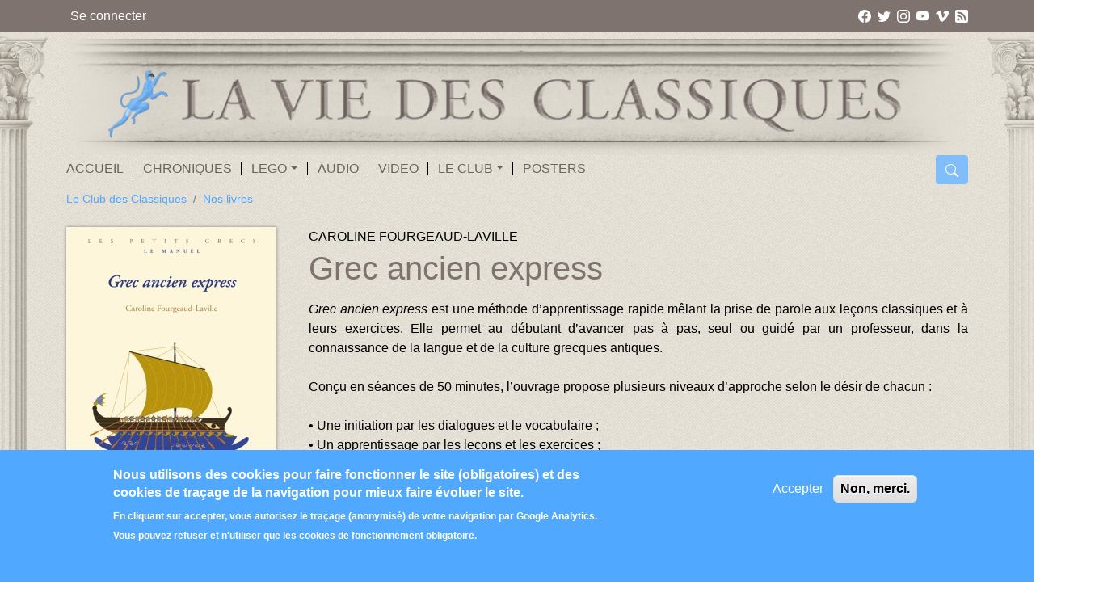

--- FILE ---
content_type: text/html; charset=UTF-8
request_url: https://www.laviedesclassiques.fr/club/livres/grec-ancien-express
body_size: 11311
content:
<!DOCTYPE html>
<html lang="fr" dir="ltr" prefix="og: https://ogp.me/ns#">
  <head>
    <meta charset="utf-8" />
<noscript><style>form.antibot * :not(.antibot-message) { display: none !important; }</style>
</noscript><script>window.dataLayer = window.dataLayer || [];function gtag(){dataLayer.push(arguments)};gtag("js", new Date());gtag("set", "developer_id.dMDhkMT", true);gtag("config", "G-XVECZRQ3XL", {"groups":"default","page_placeholder":"PLACEHOLDER_page_location"});</script>
<link rel="canonical" href="https://www.laviedesclassiques.fr/club/livres/grec-ancien-express" />
<link rel="icon" href="/themes/custom/lvdc/images/favicon/favicon.ico" />
<link rel="icon" sizes="16x16" href="/themes/custom/lvdc/images/favicon/favicon-16x16.png" />
<link rel="icon" sizes="32x32" href="/themes/custom/lvdc/images/favicon/favicon-32x32.png" />
<link rel="icon" sizes="192x192" href="/themes/custom/lvdc/images/favicon/favicon-192x192.png" />
<link rel="apple-touch-icon" sizes="180x180" href="/themes/custom/lvdc/images/favicon/apple-touch-icon.png" />
<meta name="twitter:card" content="summary" />
<meta name="twitter:title" content="Grec ancien express" />
<meta name="twitter:description" content="Grec ancien express est une méthode d’apprentissage rapide mêlant la prise de parole aux leçons classiques et à leurs exercices. Elle permet au débutant d’avancer pas à pas, seul ou guidé par un professeur, dans la connaissance de la langue et de la culture grecques antiques. Conçu en séances de 50 minutes, l’ouvrage propose plusieurs niveaux d’approche selon le désir de chacun : • Une initiation par les dialogues et le vocabulaire ; • Un apprentissage par les leçons et les exercices ; • Une consolidation des savoirs grâce à des conseils et à des synthèses ; • Des passerelles étymologiques et culturelles avec le français. Avec Zoé, Ulysse et Socrate, embarquez pour une odyssée de la langue grecque en 24 étapes !   Compléments pédagogiques gratuits   Docteur ès-lettres, Caroline Fourgeaud-Laville a fondé en 2018 l’Association Eurêka, au sein de laquelle elle enseigne et anime des ateliers de grec ancien. Par son initiative, le grec a pu faire son entrée en classes primaires, offrant avec succès une véritable initiation aux enfants de 7 à 11 ans." />
<meta name="twitter:site" content="@laviedesclassi1" />
<meta name="twitter:image" content="https://www.laviedesclassiques.fr/sites/default/files/2023-08/8441.1690383267.jpg" />
<meta name="viewport" content="width=device-width, initial-scale=1, shrink-to-fit=no" />
<link rel="manifest" href="/themes/custom/lvdc/images/favicon/site.webmanifest" crossorigin="use-credentials" />
<meta name="Generator" content="Drupal 10 (https://www.drupal.org)" />
<meta name="MobileOptimized" content="width" />
<meta name="HandheldFriendly" content="true" />
<style>div#sliding-popup, div#sliding-popup .eu-cookie-withdraw-banner, .eu-cookie-withdraw-tab {background: #50a8ff} div#sliding-popup.eu-cookie-withdraw-wrapper { background: transparent; } #sliding-popup h1, #sliding-popup h2, #sliding-popup h3, #sliding-popup p, #sliding-popup label, #sliding-popup div, .eu-cookie-compliance-more-button, .eu-cookie-compliance-secondary-button, .eu-cookie-withdraw-tab { color: #ffffff;} .eu-cookie-withdraw-tab { border-color: #ffffff;}</style>
<meta http-equiv="x-ua-compatible" content="ie=edge" />
<script src="/sites/default/files/eu_cookie_compliance/eu_cookie_compliance.script.js?t8d8sy" defer></script>

    <title>Grec ancien express | La Vie des Classiques</title>
    <link rel="stylesheet" media="all" href="/sites/default/files/css/css_iTV7pxBIgFJHodtRIGzZoJoCl1PyQpgSfpPsY6084g8.css?delta=0&amp;language=fr&amp;theme=lvdc&amp;include=eJyNi0kOwyAMAD9EypOQAYeieolsUym_r3Jte8h1lqoaHgZHqWA2Ne9qnOo3ZXSHgV5ojmf8etGOqalhbsqHCkr447vatmoIvdnieiNmlFWa0mLxuznDlITXpq-J5RpogjTM_2DpuMOiSPTuLQ_SCrR5nDRlJD89kHMFxw_3qHQS" />
<link rel="stylesheet" media="all" href="/sites/default/files/css/css_6wKlk1AfkpFEPaIOBdtFkyMB5KOITC2EkIDS_0W47OQ.css?delta=1&amp;language=fr&amp;theme=lvdc&amp;include=eJyNi0kOwyAMAD9EypOQAYeieolsUym_r3Jte8h1lqoaHgZHqWA2Ne9qnOo3ZXSHgV5ojmf8etGOqalhbsqHCkr447vatmoIvdnieiNmlFWa0mLxuznDlITXpq-J5RpogjTM_2DpuMOiSPTuLQ_SCrR5nDRlJD89kHMFxw_3qHQS" />

    
  </head>
  <body class="layout-no-sidebars page-node-23497 path-node node--type-book">
    <a href="#main-content" class="visually-hidden focusable skip-link">
      Aller au contenu principal
    </a>
    
      <div class="dialog-off-canvas-main-canvas" data-off-canvas-main-canvas>
    <div id="page-wrapper">
  <div id="page" class="d-flex flex-column h-100">
    <div class="container colonnades">
      <div class="left-column-bg column-bg"></div>
      <div class="right-column-bg column-bg"></div>
    </div>
    <header id="header" class="header" role="banner" aria-label="Entête du site">
              <div class="left-side"></div>
        <div class="right-side">
                      <nav class="navbar navbar-dark bg-dark" id="navbar-top">
              <div class="container">
                <button class="navbar-toggler collapsed d-block d-sm-none" type="button" data-bs-toggle="collapse"
                        data-bs-target=".multi-collapse" aria-controls="CollapsingNavbarUser"
                        aria-expanded="false" aria-label="Déployer le menu utilisateur">
                  <svg xmlns="http://www.w3.org/2000/svg" width="16" height="16" fill="currentColor"
                       class="bi bi-person-circle" viewBox="0 0 16 16">
                    <path d="M11 6a3 3 0 1 1-6 0 3 3 0 0 1 6 0z"/>
                    <path fill-rule="evenodd"
                          d="M0 8a8 8 0 1 1 16 0A8 8 0 0 1 0 8zm8-7a7 7 0 0 0-5.468 11.37C3.242 11.226 4.805 10 8 10s4.757 1.225 5.468 2.37A7 7 0 0 0 8 1z"/>
                  </svg>
                </button>
                <div class="collapse collapse-horizontal width multi-collapse" id="CollapsingNavbarUser">
                    <section class="row region region-secondary-menu">
    <nav role="navigation" aria-labelledby="block-menuducomptedelutilisateur-menu" id="block-menuducomptedelutilisateur" class="block block-menu navigation menu--account">
            
  <h2 class="visually-hidden" id="block-menuducomptedelutilisateur-menu">Menu du compte de l&#039;utilisateur</h2>
  

        
              <ul class="clearfix nav flex-row" data-component-id="bootstrap_barrio:menu_columns">
                    <li class="nav-item">
                <a href="/user/login" class="nav-link nav-link--user-login" data-drupal-link-system-path="user/login">Se connecter</a>
              </li>
        </ul>
  



  </nav>

  </section>

                </div>
                  <section class="row region region-top-header">
    <div id="block-minipanier" class="block block-lvdc-basket block-mini-basket-block">
  
    
      <div class="content">
      
    </div>
  </div>

  </section>

                                <div class="social-links multi-collapse collapse collapse-horizontal show">
                  <div>
                    <a aria-label="Aller à notre page Facebook" href="https://www.facebook.com/laviedesclassiques/">
                      <svg xmlns="http://www.w3.org/2000/svg" width="16" height="16" fill="currentColor" class="bi bi-facebook" viewBox="0 0 16 16">
                        <path d="M16 8.049c0-4.446-3.582-8.05-8-8.05C3.58 0-.002 3.603-.002 8.05c0 4.017 2.926 7.347 6.75 7.951v-5.625h-2.03V8.05H6.75V6.275c0-2.017 1.195-3.131 3.022-3.131.876 0 1.791.157 1.791.157v1.98h-1.009c-.993 0-1.303.621-1.303 1.258v1.51h2.218l-.354 2.326H9.25V16c3.824-.604 6.75-3.934 6.75-7.951z"/>
                      </svg>
                    </a>
                    <a aria-label="Aller à notre page Twitter" href="https://twitter.com/laviedesclassi1">
                      <svg xmlns="http://www.w3.org/2000/svg" width="16" height="16" fill="currentColor" class="bi bi-twitter" viewBox="0 0 16 16">
                        <path d="M5.026 15c6.038 0 9.341-5.003 9.341-9.334 0-.14 0-.282-.006-.422A6.685 6.685 0 0 0 16 3.542a6.658 6.658 0 0 1-1.889.518 3.301 3.301 0 0 0 1.447-1.817 6.533 6.533 0 0 1-2.087.793A3.286 3.286 0 0 0 7.875 6.03a9.325 9.325 0 0 1-6.767-3.429 3.289 3.289 0 0 0 1.018 4.382A3.323 3.323 0 0 1 .64 6.575v.045a3.288 3.288 0 0 0 2.632 3.218 3.203 3.203 0 0 1-.865.115 3.23 3.23 0 0 1-.614-.057 3.283 3.283 0 0 0 3.067 2.277A6.588 6.588 0 0 1 .78 13.58a6.32 6.32 0 0 1-.78-.045A9.344 9.344 0 0 0 5.026 15z"/>
                      </svg>
                    </a>
                    <a aria-label="Aller à notre page Instagram" href="https://www.instagram.com/laviedesclassiques/">
                      <svg xmlns="http://www.w3.org/2000/svg" width="16" height="16" fill="currentColor" class="bi bi-instagram" viewBox="0 0 16 16">
                        <path d="M8 0C5.829 0 5.556.01 4.703.048 3.85.088 3.269.222 2.76.42a3.917 3.917 0 0 0-1.417.923A3.927 3.927 0 0 0 .42 2.76C.222 3.268.087 3.85.048 4.7.01 5.555 0 5.827 0 8.001c0 2.172.01 2.444.048 3.297.04.852.174 1.433.372 1.942.205.526.478.972.923 1.417.444.445.89.719 1.416.923.51.198 1.09.333 1.942.372C5.555 15.99 5.827 16 8 16s2.444-.01 3.298-.048c.851-.04 1.434-.174 1.943-.372a3.916 3.916 0 0 0 1.416-.923c.445-.445.718-.891.923-1.417.197-.509.332-1.09.372-1.942C15.99 10.445 16 10.173 16 8s-.01-2.445-.048-3.299c-.04-.851-.175-1.433-.372-1.941a3.926 3.926 0 0 0-.923-1.417A3.911 3.911 0 0 0 13.24.42c-.51-.198-1.092-.333-1.943-.372C10.443.01 10.172 0 7.998 0h.003zm-.717 1.442h.718c2.136 0 2.389.007 3.232.046.78.035 1.204.166 1.486.275.373.145.64.319.92.599.28.28.453.546.598.92.11.281.24.705.275 1.485.039.843.047 1.096.047 3.231s-.008 2.389-.047 3.232c-.035.78-.166 1.203-.275 1.485a2.47 2.47 0 0 1-.599.919c-.28.28-.546.453-.92.598-.28.11-.704.24-1.485.276-.843.038-1.096.047-3.232.047s-2.39-.009-3.233-.047c-.78-.036-1.203-.166-1.485-.276a2.478 2.478 0 0 1-.92-.598 2.48 2.48 0 0 1-.6-.92c-.109-.281-.24-.705-.275-1.485-.038-.843-.046-1.096-.046-3.233 0-2.136.008-2.388.046-3.231.036-.78.166-1.204.276-1.486.145-.373.319-.64.599-.92.28-.28.546-.453.92-.598.282-.11.705-.24 1.485-.276.738-.034 1.024-.044 2.515-.045v.002zm4.988 1.328a.96.96 0 1 0 0 1.92.96.96 0 0 0 0-1.92zm-4.27 1.122a4.109 4.109 0 1 0 0 8.217 4.109 4.109 0 0 0 0-8.217zm0 1.441a2.667 2.667 0 1 1 0 5.334 2.667 2.667 0 0 1 0-5.334z"/>
                      </svg>
                    </a>
                    <a aria-label="Découvrir notre chaîne youtube" href="https://www.youtube.com/channel/UCKpbN9nnS-3sFvhq9h_cfLw/videos">
                      <svg xmlns="http://www.w3.org/2000/svg" width="16" height="16" fill="currentColor" class="bi bi-youtube" viewBox="0 0 16 16">
                        <path d="M8.051 1.999h.089c.822.003 4.987.033 6.11.335a2.01 2.01 0 0 1 1.415 1.42c.101.38.172.883.22 1.402l.01.104.022.26.008.104c.065.914.073 1.77.074 1.957v.075c-.001.194-.01 1.108-.082 2.06l-.008.105-.009.104c-.05.572-.124 1.14-.235 1.558a2.007 2.007 0 0 1-1.415 1.42c-1.16.312-5.569.334-6.18.335h-.142c-.309 0-1.587-.006-2.927-.052l-.17-.006-.087-.004-.171-.007-.171-.007c-1.11-.049-2.167-.128-2.654-.26a2.007 2.007 0 0 1-1.415-1.419c-.111-.417-.185-.986-.235-1.558L.09 9.82l-.008-.104A31.4 31.4 0 0 1 0 7.68v-.123c.002-.215.01-.958.064-1.778l.007-.103.003-.052.008-.104.022-.26.01-.104c.048-.519.119-1.023.22-1.402a2.007 2.007 0 0 1 1.415-1.42c.487-.13 1.544-.21 2.654-.26l.17-.007.172-.006.086-.003.171-.007A99.788 99.788 0 0 1 7.858 2h.193zM6.4 5.209v4.818l4.157-2.408L6.4 5.209z"/>
                      </svg>
                    </a>
                    <a aria-label="Découvrir notre chaîne vimeo" href="https://vimeo.com/laviedesclassiques/videos">
                      <svg xmlns="http://www.w3.org/2000/svg" width="16" height="16" fill="currentColor" class="bi bi-vimeo" viewBox="0 0 16 16">
                        <path d="M15.992 4.204c-.071 1.556-1.158 3.687-3.262 6.393-2.175 2.829-4.016 4.243-5.522 4.243-.933 0-1.722-.861-2.367-2.583L3.55 7.523C3.07 5.8 2.556 4.94 2.007 4.94c-.118 0-.537.253-1.254.754L0 4.724a209.56 209.56 0 0 0 2.334-2.081c1.054-.91 1.845-1.388 2.373-1.437 1.243-.123 2.01.728 2.298 2.553.31 1.968.526 3.19.646 3.666.36 1.631.756 2.446 1.186 2.445.334 0 .836-.53 1.508-1.587.671-1.058 1.03-1.863 1.077-2.415.096-.913-.263-1.37-1.077-1.37a3.022 3.022 0 0 0-1.185.261c.789-2.573 2.291-3.825 4.508-3.756 1.644.05 2.419 1.117 2.324 3.2z"/>
                      </svg>
                    </a>
                    <a aria-label="Découvrir nos derniers contenus en flux rss" href="/rss.xml">
                      <svg xmlns="http://www.w3.org/2000/svg" width="16" height="16" fill="currentColor" class="bi bi-rss-fill" viewBox="0 0 16 16">
                        <path d="M2 0a2 2 0 0 0-2 2v12a2 2 0 0 0 2 2h12a2 2 0 0 0 2-2V2a2 2 0 0 0-2-2H2zm1.5 2.5c5.523 0 10 4.477 10 10a1 1 0 1 1-2 0 8 8 0 0 0-8-8 1 1 0 0 1 0-2zm0 4a6 6 0 0 1 6 6 1 1 0 1 1-2 0 4 4 0 0 0-4-4 1 1 0 0 1 0-2zm.5 7a1.5 1.5 0 1 1 0-3 1.5 1.5 0 0 1 0 3z"/>
                      </svg>
                    </a>
                  </div>
                </div>
              </div>
            </nav>
                    <nav id="navbar-main" class="navbar navbar-light bg-transparent navbar-expand-lg">
            <div class="container can-wrap">
              <div class="mx-lg-auto">
                <a href="/" class="d-block d-lg-none logo-text">La Vie des Classiques</a>
                <a href="/" class="link-logo d-none d-lg-block"></a>
              </div>
              
              <button class="navbar-toggler collapsed" type="button" data-bs-toggle="collapse"
                      data-bs-target="#CollapsingNavbar" aria-controls="CollapsingNavbar" aria-expanded="false"
                      aria-label="Toggle navigation"><span class="navbar-toggler-icon"></span></button>
              <div class="collapse-container">
                <div class="collapse navbar-collapse" id="CollapsingNavbar">
                  <div>
                      <nav role="navigation" aria-labelledby="block-navigationprincipale-menu" id="block-navigationprincipale" class="block block-menu navigation menu--main">
            
  <h2 class="visually-hidden" id="block-navigationprincipale-menu">Navigation principale</h2>
  

        
              <ul class="clearfix nav navbar-nav" data-component-id="bootstrap_barrio:menu_main">
                    <li class="nav-item">
                          <a href="/" class="nav-link nav-link--" data-drupal-link-system-path="&lt;front&gt;">Accueil</a>
              </li>
                <li class="nav-item">
                          <a href="/chroniques" class="nav-link nav-link--chroniques" data-drupal-link-system-path="node/15879">Chroniques</a>
              </li>
                <li class="nav-item menu-item--expanded dropdown">
                          <span class="nav-link dropdown-toggle nav-link-" data-bs-toggle="dropdown" aria-expanded="false" aria-haspopup="true">Lego</span>
                        <ul class="dropdown-menu">
                    <li class="dropdown-item">
                          <a href="/lego" class="nav-link--lego" data-drupal-link-system-path="taxonomy/term/791">Tout lire</a>
              </li>
                <li class="dropdown-item">
                          <a href="/lego/le-calendrier-des-classiques-2025" class="nav-link--lego-le-calendrier-des-classiques-2025" data-drupal-link-system-path="node/23934">Le Calendrier des Classiques 2025</a>
              </li>
                <li class="dropdown-item">
                          <a href="/lego/livres-numeriques" class="nav-link--lego-livres-numeriques" data-drupal-link-system-path="taxonomy/term/618">Livres numériques</a>
              </li>
                <li class="dropdown-item">
                          <a href="/lego/articles" class="nav-link--lego-articles" data-drupal-link-system-path="taxonomy/term/718">Articles</a>
              </li>
                <li class="dropdown-item">
                          <a href="/lego/extraits" class="nav-link--lego-extraits" data-drupal-link-system-path="taxonomy/term/685">Extraits</a>
              </li>
        </ul>
  
              </li>
                <li class="nav-item">
                          <a href="/audio" class="nav-link nav-link--audio" data-drupal-link-system-path="node/2221">Audio</a>
              </li>
                <li class="nav-item">
                          <a href="/video" class="nav-link nav-link--video" data-drupal-link-system-path="node/23008">Video</a>
              </li>
                <li class="nav-item menu-item--expanded dropdown">
                          <span class="nav-link dropdown-toggle nav-link-" data-bs-toggle="dropdown" aria-expanded="false" aria-haspopup="true">Le Club</span>
                        <ul class="dropdown-menu">
                    <li class="dropdown-item">
                          <a href="/club" class="nav-link--club" data-drupal-link-system-path="taxonomy/term/776">Les portes du Club</a>
              </li>
                <li class="dropdown-item">
                          <a href="/inscription-newsletter" class="nav-link--inscription-newsletter" data-drupal-link-system-path="node/23124">S&#039;inscrire à la newsletter</a>
              </li>
                <li class="dropdown-item">
                          <a href="/club/livres" class="nav-link--club-livres" data-drupal-link-system-path="node/2630">Nos livres</a>
              </li>
                <li class="dropdown-item">
                          <a href="/club/actualites" class="nav-link--club-actualites" data-drupal-link-system-path="taxonomy/term/792">Actualités</a>
              </li>
                <li class="dropdown-item">
                          <a href="/club/ressources" class="nav-link--club-ressources" data-drupal-link-system-path="taxonomy/term/779">Ressources pédagogiques</a>
              </li>
                <li class="dropdown-item">
                          <a href="https://www.laviedesclassiques.fr/club/exclusivites-numeriques" class="nav-link-https--wwwlaviedesclassiquesfr-club-exclusivites-numeriques">Exclusivités numériques</a>
              </li>
                <li class="dropdown-item">
                          <a href="https://www.laviedesclassiques.fr/club/scribamus-atelier-decriture-en-latin" class="nav-link-https--wwwlaviedesclassiquesfr-club-scribamus-atelier-decriture-en-latin">Scribamus – Atelier d&#039;écriture en latin</a>
              </li>
                <li class="dropdown-item">
                          <a href="https://www.laviedesclassiques.fr/club/grapsomen-atelier-decriture-en-grec-ancien" class="nav-link-https--wwwlaviedesclassiquesfr-club-grapsomen-atelier-decriture-en-grec-ancien">Γράψωμεν – Atelier d&#039;écriture en grec ancien</a>
              </li>
        </ul>
  
              </li>
                <li class="nav-item">
                          <a href="/posters" class="nav-link nav-link--posters" data-drupal-link-system-path="node/2631">Posters</a>
              </li>
        </ul>
  



  </nav>
<div class="views-exposed-form block block-views block-views-exposed-filter-blocksearch-block-1" data-drupal-selector="views-exposed-form-search-block-1" id="block-searchblock">
  <button class="d-none d-lg-block d-xxl-none btn btn-secondary dropdown-toggle" type="button" data-bs-toggle="dropdown" aria-expanded="false">
    <svg xmlns="http://www.w3.org/2000/svg" width="16" height="16" fill="currentColor" class="bi bi-search" viewBox="0 0 16 16">
      <path d="M11.742 10.344a6.5 6.5 0 1 0-1.397 1.398h-.001c.03.04.062.078.098.115l3.85 3.85a1 1 0 0 0 1.415-1.414l-3.85-3.85a1.007 1.007 0 0 0-.115-.1zM12 6.5a5.5 5.5 0 1 1-11 0 5.5 5.5 0 0 1 11 0z"/>
    </svg>
  </button>
      <div class="dropdown-menu dropdown-menu-end">
      
<form action="/recherche" method="get" id="views-exposed-form-search-block-1" accept-charset="UTF-8">
  <div class="form-row">
  



  <fieldset class="js-form-item js-form-type-textfield form-type-textfield js-form-item-search-api-fulltext form-item-search-api-fulltext form-no-label mb-3">
                    <input placeholder="Rechercher un mot-clé" data-drupal-selector="edit-search-api-fulltext" type="text" id="edit-search-api-fulltext" name="search_api_fulltext" value="" size="30" maxlength="128" class="form-control" />

                      </fieldset>
<div data-drupal-selector="edit-actions" class="form-actions js-form-wrapper form-wrapper mb-3" id="edit-actions"><button data-drupal-selector="edit-submit-search" type="submit" id="edit-submit-search" value="Valider" class="button js-form-submit form-submit btn btn-primary">Valider</button>
</div>

</div>

</form>

    </div>
  </div>



                                      </div>
                </div>
              </div>
            </div>
          </nav>
        </div>
          </header>
          <div class="highlighted">
        <aside class="container section clearfix" role="complementary">
            <div data-drupal-messages-fallback class="hidden"></div>


        </aside>
      </div>
            <div id="main-wrapper" class="layout-main-wrapper clearfix">
              <div id="main" class="container">
            <div id="block-lvdc-breadcrumbs" class="block block-system block-system-breadcrumb-block">
  
    
      <div class="content">
      
  <nav role="navigation" aria-label="breadcrumb" style="">
  <ol class="breadcrumb">
            <li class="breadcrumb-item">
        <a href="/club">Le Club des Classiques</a>
      </li>
                <li class="breadcrumb-item">
        <a href="/club/livres">Nos livres</a>
      </li>
        </ol>
</nav>


    </div>
  </div>


          <div class="row row-offcanvas row-offcanvas-left clearfix">
            <main class="main-content col" id="content" role="main">
              <section class="section">
                <a id="main-content" tabindex="-1"></a>
                  <div id="block-lvdc-content" class="block block-system block-system-main-block">
  
    
      <div class="content">
      

<article data-history-node-id="23497" class="node node--type-book node--view-mode-full clearfix">
  <header class="mb-2">
    
        
    
  </header>
    <div class="row product-shop layout__container">
                  <div  class="col-12 col-md-auto col-image me-md-3  layout__region layout__region--">
          <div class="block block-layout-builder block-field-blocknodebookfield-rf-media">
  
    
      <div class="content">
      
  <div class="field field--name-field-rf-media field--type-entity-reference field--label-visually_hidden">
    <div class="field__label visually-hidden">Image : </div>
              <div class="field__item"><div>
  
  
  <span class="field field--name-field-media-image field--type-image field--label-visually_hidden">
    <span class="field__label visually-hidden">Image : </span>
              <span class="field__item">    <picture>
                  <source srcset="/sites/default/files/styles/260w/public/2023-08/8441.1690383267.webp?itok=D5k2219p 1x" media="all and (min-width: 62em)" type="image/webp" width="260" height="367"/>
              <source srcset="/sites/default/files/styles/140w/public/2023-08/8441.1690383267.webp?itok=C-y-F1EM 1x" media="all and (min-width: 48em)" type="image/webp" width="140" height="198"/>
              <source srcset="/sites/default/files/styles/260w/public/2023-08/8441.1690383267.webp?itok=D5k2219p 1x" media="all and (min-width: 440px)" type="image/webp" width="260" height="367"/>
              <source srcset="/sites/default/files/styles/260w/public/2023-08/8441.1690383267.webp?itok=D5k2219p 1x" media="all and (min-width: 300px)" type="image/webp" width="260" height="367"/>
              <source srcset="/sites/default/files/styles/260w/public/2023-08/8441.1690383267.jpg?itok=D5k2219p 1x" media="all and (min-width: 62em)" type="image/jpeg" width="260" height="367"/>
              <source srcset="/sites/default/files/styles/140w/public/2023-08/8441.1690383267.jpg?itok=C-y-F1EM 1x" media="all and (min-width: 48em)" type="image/jpeg" width="140" height="198"/>
              <source srcset="/sites/default/files/styles/260w/public/2023-08/8441.1690383267.jpg?itok=D5k2219p 1x" media="all and (min-width: 440px)" type="image/jpeg" width="260" height="367"/>
              <source srcset="/sites/default/files/styles/260w/public/2023-08/8441.1690383267.jpg?itok=D5k2219p 1x" media="all and (min-width: 300px)" type="image/jpeg" width="260" height="367"/>
                  <img loading="eager" width="213" height="300" src="/sites/default/files/styles/300h/public/2023-08/8441.1690383267.jpg?itok=9qes0keK" alt="Couverture de Grec ancien express" />

  </picture>

</span>
          </span>

</div>
</div>
          </div>

    </div>
  </div>
<div class="block block-layout-builder block-extra-field-blocknodebookbasket-link">
  
    
      <div class="content">
      <a href="/panier/ajouter/23497" class="basket-link use-ajax">
  <div class="field field--name-field-number-f field--type-float field--label-visually_hidden">
    <div class="field__label visually-hidden">Prix : </div>
              <div content="15.9" class="field__item"><div class="price">15.90€</div><div>Ajouter au panier</div></div>
          </div>
</a>
    </div>
  </div>
<div class="block block-layout-builder block-field-blocknodebookfield-date">
  
    
      <div class="content">
      
  <div class="field field--name-field-date field--type-datetime field--label-inline">
    <div class="field__label">Date de publication : </div>
              <div class="field__item"><time datetime="2023-08-18T12:00:00Z" class="datetime">18 août 2023</time>
</div>
          </div>

    </div>
  </div>
<div class="block block-layout-builder block-field-blocknodebookfield-text-ean">
  
    
      <div class="content">
      
  <div class="field field--name-field-text-ean field--type-string field--label-inline">
    <div class="field__label">EAN : </div>
              <div class="field__item">9782377750603</div>
          </div>

    </div>
  </div>
<div class="block block-layout-builder block-field-blocknodebookfield-number-f">
  
    
      <div class="content">
      
  <div class="field field--name-field-number-f field--type-float field--label-inline">
    <div class="field__label">Prix : </div>
              <div content="15.9" class="field__item">15.90€</div>
          </div>

    </div>
  </div>
<div class="block block-layout-builder block-field-blocknodebookfield-number-i-2">
  
    
      <div class="content">
      
  <div class="field field--name-field-number-i-2 field--type-integer field--label-inline">
    <div class="field__label">Nombre de pages : </div>
              <div class="field__item">312</div>
          </div>

    </div>
  </div>
<div class="block block-layout-builder block-field-blocknodebookfield-text-p">
  
    
      <div class="content">
      
  <div class="field field--name-field-text-p field--type-string field--label-inline">
    <div class="field__label">Dimensions : </div>
              <div class="field__item">17 x 24 cm</div>
          </div>

    </div>
  </div>

        </div>
              <div  class="col-12 col-md  layout__region layout__region--">
          <div class="block block-layout-builder block-field-blocknodebookfield-rfs-taxonomy">
  
    
      <div class="content">
      
  <div class="field field--name-field-rfs-taxonomy field--type-entity-reference field--label-visually_hidden">
    <div class="field__label visually-hidden">Auteurs : </div>
          <div class='field__items'>
              <div class="field__item">Caroline Fourgeaud-Laville</div>
              </div>
      </div>

    </div>
  </div>
<div class="block block-layout-builder block-field-blocknodebooktitle">
  
    
      <div class="content">
      <span class="field field--name-title field--type-string field--label-visually_hidden"><h1>Grec ancien express</h1>
</span>

    </div>
  </div>
<div class="block block-layout-builder block-field-blocknodebookfield-text-fls">
  
    
      <div class="content">
      
  <div class="field field--name-field-text-fls field--type-text-with-summary field--label-visually_hidden">
    <div class="field__label visually-hidden">Texte : </div>
              <div class="field__item"><p><em>Grec ancien express</em>&nbsp;est une méthode d’apprentissage rapide mêlant la prise de parole aux leçons classiques et à leurs exercices. Elle permet au débutant d’avancer pas à pas, seul ou guidé par un professeur, dans la connaissance de la langue et de la culture grecques antiques.<br>
<br>
Conçu en séances de 50 minutes, l’ouvrage propose plusieurs niveaux d’approche selon le désir de chacun :<br>
<br>
• Une initiation par les dialogues et le vocabulaire ;<br>
• Un apprentissage par les leçons et les exercices ;<br>
• Une consolidation des savoirs grâce à des conseils et à des synthèses ;<br>
• Des passerelles étymologiques et culturelles avec le français.<br>
<br>
Avec Zoé, Ulysse et Socrate, embarquez pour une odyssée de la langue grecque en 24 étapes !</p>

<p>&nbsp;</p>

<p class="text-align-center"><a class="btn btn-primary document-link-pl" href="https://www.laviedesclassiques.fr/club/ressources/grec-ancien-express"><strong>Compléments pédagogiques gratuits</strong></a></p>

<p>&nbsp;</p>

<p>Docteur ès-lettres, <strong>Caroline Fourgeaud-Laville</strong> a fondé&nbsp;en 2018 l’Association Eurêka, au sein de laquelle elle&nbsp;enseigne et anime des ateliers de grec ancien. Par son&nbsp;initiative, le grec a pu faire son entrée en classes primaires, offrant avec succès une véritable initiation aux enfants&nbsp;de 7 à 11 ans.</p></div>
          </div>

    </div>
  </div>
<div class="block block-layout-builder block-field-blocknodebookfield-rfs-taxonomy">
  
    
      <div class="content">
      
  <div class="field field--name-field-rfs-taxonomy field--type-entity-reference field--label-visually_hidden">
    <div class="field__label visually-hidden">Auteurs : </div>
          <div class='field__items'>
              <div class="field__item"><div id="taxonomy-term-3019" class="taxonomy-term vocabulary-author teaser">
  
</div>
</div>
              </div>
      </div>

    </div>
  </div>
<div class="block block-layout-builder block-extra-field-blocknodebookprint-link">
  
    
      <div class="content">
      <a href="https://www.printfriendly.com/print?url=https://www.laviedesclassiques.fr/club/livres/grec-ancien-express">Imprimer en pdf (site externe)</a>
    </div>
  </div>

        </div>
              <div  class="col-12 d-block d-md-none col-infos-mobile  layout__region layout__region--">
          <div class="block block-layout-builder block-extra-field-blocknodebookbasket-link">
  
    
      <div class="content">
      <a href="/panier/ajouter/23497" class="basket-link use-ajax">
  <div class="field field--name-field-number-f field--type-float field--label-visually_hidden">
    <div class="field__label visually-hidden">Prix : </div>
              <div content="15.9" class="field__item"><div class="price">15.90€</div><div>Ajouter au panier</div></div>
          </div>
</a>
    </div>
  </div>
<div class="block block-layout-builder block-field-blocknodebookfield-date">
  
    
      <div class="content">
      
  <div class="field field--name-field-date field--type-datetime field--label-inline">
    <div class="field__label">Date de publication : </div>
              <div class="field__item"><time datetime="2023-08-18T12:00:00Z" class="datetime">18 août 2023</time>
</div>
          </div>

    </div>
  </div>
<div class="block block-layout-builder block-field-blocknodebookfield-text-ean">
  
    
      <div class="content">
      
  <div class="field field--name-field-text-ean field--type-string field--label-above">
    <div class="field__label">EAN : </div>
              <div class="field__item">9782377750603</div>
          </div>

    </div>
  </div>
<div class="block block-layout-builder block-field-blocknodebookfield-number-f">
  
    
      <div class="content">
      
  <div class="field field--name-field-number-f field--type-float field--label-inline">
    <div class="field__label">Prix : </div>
              <div content="15.9" class="field__item">15.90€</div>
          </div>

    </div>
  </div>
<div class="block block-layout-builder block-field-blocknodebookfield-number-i-2">
  
    
      <div class="content">
      
  <div class="field field--name-field-number-i-2 field--type-integer field--label-inline">
    <div class="field__label">Nombre de pages : </div>
              <div class="field__item">312</div>
          </div>

    </div>
  </div>
<div class="block block-layout-builder block-field-blocknodebookfield-text-p">
  
    
      <div class="content">
      
  <div class="field field--name-field-text-p field--type-string field--label-inline">
    <div class="field__label">Dimensions : </div>
              <div class="field__item">17 x 24 cm</div>
          </div>

    </div>
  </div>

        </div>
            </div>
  <div class="section-linked-articles layout__container">
                  <div  class="mt-3 layout__region layout__region--">
          
        </div>
            </div>
  <div class="nav-tabs section-comments layout__container">
          <div class="tabs-header">
                  <h2>La parole aux lecteurs</h2>
                <ul class="nav nav-tabs" id="detailsTab" role="tablist">
          <li  class="nav-item">
            <a class="nav-link active" id="#region-tab-0" data-bs-toggle="tab" data-bs-target="#region-0" type="button" role="tab" aria-controls="region-0" aria-selected="true">
              Critiques
              <span class="badge bg-secondary counter counter-"></span>
            </a>
          </li>
                      <li  class="nav-item">
              <a class="nav-link" id="#region-tab-1" data-bs-toggle="tab" data-bs-target="#region-1" type="button" role="tab" aria-controls="region-0" aria-selected="true">
                Extraits
                <span class="badge bg-secondary counter counter-1"></span>
              </a>
            </li>
                  </ul>
      </div>
              <div class="mt-3"><p><a href="/user/register">Inscrivez-vous</a> pour participer au club des lecteurs et publier vos propres critiques et extraits du livre.</p></div>
            <div class="tab-content" id="detailsTabContent">
        <div class="tab-pane active" id="region-0" role="tabpanel" aria-labelledby="region-0-tab">
          <div class="block block-layout-builder block-field-blocknodebookfield-comment-review">
  
    
      <div class="content">
      <section class="field field--name-field-comment-review field--type-comment field--label-visually_hidden comment-wrapper">
  
  
  <div class="posted-comments">
          <p>Aucune critique n'a été publié pour ce livre pour l'instant.</p>
      <p>Et si vous écriviez la première ?</p>
      </div>
</section>

    </div>
  </div>

        </div>
                  <div class="tab-pane" id="region-1" role="tabpanel" aria-labelledby="region-1-tab">
            <div class="block block-layout-builder block-field-blocknodebookfield-comment-excerpt">
  
    
      <div class="content">
      <section class="field field--name-field-comment-excerpt field--type-comment field--label-visually_hidden comment-wrapper">
  
  
  <div class="posted-comments">
          <p>Aucun extrait n'a été publié pour ce livre pour l'instant.</p>
      <p>Et si vous écriviez le premier ?</p>
      </div>
</section>

    </div>
  </div>

          </div>
              </div>
      </div>

  <div id="basketModal" class="modal" tabindex="-1">
    <div class="modal-dialog">
      <div class="modal-content">
        <div class="modal-header">
          <h5 class="modal-title">Article ajouté à votre panier</h5>
          <button type="button" class="btn-close" data-bs-dismiss="modal" aria-label="Close"></button>
        </div>
        <div class="modal-body">
        </div>
      </div>
    </div>
  </div>
</article>

    </div>
  </div>


              </section>
            </main>
                                  </div>
        </div>
          </div>
        <footer class="site-footer footer py-3 bg-light">
              <div class="container">
                      <div class="site-footer__top clearfix">
                <section class="row region region-footer-first">
    <nav role="navigation" aria-labelledby="block-pieddepage-menu" id="block-pieddepage" class="block block-menu navigation menu--footer">
            
  <h2 class="visually-hidden" id="block-pieddepage-menu">Pied de page</h2>
  

        
              <ul class="clearfix nav flex-row" data-component-id="bootstrap_barrio:menu_columns">
                    <li class="nav-item">
                <a href="/qui-sommes-nous" class="nav-link nav-link--qui-sommes-nous" data-drupal-link-system-path="node/23015">Qui sommes-nous ?</a>
              </li>
                <li class="nav-item">
                <a href="/contributeurs" class="nav-link nav-link--contributeurs" data-drupal-link-system-path="node/23060">Contributeurs</a>
              </li>
                <li class="nav-item">
                <a href="/partenaires" class="nav-link nav-link--partenaires" data-drupal-link-system-path="node/23065">Partenaires</a>
              </li>
                <li class="nav-item">
                <a href="/mentions-legales" class="nav-link nav-link--mentions-legales" data-drupal-link-system-path="node/23014">Mentions Légales</a>
              </li>
                <li class="nav-item">
                <a href="/contact" class="nav-link nav-link--contact" data-drupal-link-system-path="contact">Contact</a>
              </li>
        </ul>
  



  </nav>

  </section>

              
              
              
            </div>
                            </div>
          </footer>
  </div>
</div>

  </div>

    
    <script type="application/json" data-drupal-selector="drupal-settings-json">{"path":{"baseUrl":"\/","pathPrefix":"","currentPath":"node\/23497","currentPathIsAdmin":false,"isFront":false,"currentLanguage":"fr"},"pluralDelimiter":"\u0003","suppressDeprecationErrors":true,"ajaxPageState":{"libraries":"eJyNkEsOwyAMBS9EypGQAYei-hNhUym3r7IlXWQ7b2bzsqqbDzhShjG6xl0Hh7zSRpqBNvOTurT7zmgGDS1Rb2-_76IVQ9GBsSgfKihur9XatjwQahmT8wOZUWYqSpPFnuoMXQJemX46piugDlIw_oOp4g6TPDTVRphAgE7vxeIKAn1rWV-y0xw5ZjD8AYHdjnQ","theme":"lvdc","theme_token":null},"ajaxTrustedUrl":{"\/recherche":true},"google_analytics":{"account":"G-XVECZRQ3XL","trackOutbound":true,"trackMailto":true,"trackTel":true,"trackDownload":true,"trackDownloadExtensions":"7z|aac|arc|arj|asf|asx|avi|bin|csv|doc(x|m)?|dot(x|m)?|exe|flv|gif|gz|gzip|hqx|jar|jpe?g|js|mp(2|3|4|e?g)|mov(ie)?|msi|msp|pdf|phps|png|ppt(x|m)?|pot(x|m)?|pps(x|m)?|ppam|sld(x|m)?|thmx|qtm?|ra(m|r)?|sea|sit|tar|tgz|torrent|txt|wav|wma|wmv|wpd|xls(x|m|b)?|xlt(x|m)|xlam|xml|z|zip","trackColorbox":true},"eu_cookie_compliance":{"cookie_policy_version":"1.0.0","popup_enabled":true,"popup_agreed_enabled":false,"popup_hide_agreed":false,"popup_clicking_confirmation":false,"popup_scrolling_confirmation":false,"popup_html_info":"\u003Cdiv aria-labelledby=\u0022popup-text\u0022  class=\u0022eu-cookie-compliance-banner eu-cookie-compliance-banner-info eu-cookie-compliance-banner--opt-in\u0022\u003E\n  \u003Cdiv class=\u0022popup-content info eu-cookie-compliance-content\u0022\u003E\n        \u003Cdiv id=\u0022popup-text\u0022 class=\u0022eu-cookie-compliance-message\u0022 role=\u0022document\u0022\u003E\n      \u003Cdiv\u003E\u003Ch2\u003ENous utilisons des cookies pour faire fonctionner le site (obligatoires) et des cookies de tra\u00e7age de la navigation pour mieux faire \u00e9voluer le site.\u003C\/h2\u003E\u003Cp\u003EEn cliquant sur accepter, vous autorisez le tra\u00e7age (anonymis\u00e9) de votre navigation par Google Analytics. Vous pouvez refuser et n\u0027utiliser que les cookies de fonctionnement obligatoire.\u003C\/p\u003E\u003C\/div\u003E\u003Cp\u003E\u0026nbsp;\u003C\/p\u003E\n          \u003C\/div\u003E\n\n    \n    \u003Cdiv id=\u0022popup-buttons\u0022 class=\u0022eu-cookie-compliance-buttons\u0022\u003E\n            \u003Cbutton type=\u0022button\u0022 class=\u0022agree-button eu-cookie-compliance-secondary-button\u0022\u003EAccepter\u003C\/button\u003E\n              \u003Cbutton type=\u0022button\u0022 class=\u0022decline-button eu-cookie-compliance-default-button\u0022\u003ENon, merci.\u003C\/button\u003E\n          \u003C\/div\u003E\n  \u003C\/div\u003E\n\u003C\/div\u003E","use_mobile_message":false,"mobile_popup_html_info":"\u003Cdiv aria-labelledby=\u0022popup-text\u0022  class=\u0022eu-cookie-compliance-banner eu-cookie-compliance-banner-info eu-cookie-compliance-banner--opt-in\u0022\u003E\n  \u003Cdiv class=\u0022popup-content info eu-cookie-compliance-content\u0022\u003E\n        \u003Cdiv id=\u0022popup-text\u0022 class=\u0022eu-cookie-compliance-message\u0022 role=\u0022document\u0022\u003E\n      \n          \u003C\/div\u003E\n\n    \n    \u003Cdiv id=\u0022popup-buttons\u0022 class=\u0022eu-cookie-compliance-buttons\u0022\u003E\n            \u003Cbutton type=\u0022button\u0022 class=\u0022agree-button eu-cookie-compliance-secondary-button\u0022\u003EAccepter\u003C\/button\u003E\n              \u003Cbutton type=\u0022button\u0022 class=\u0022decline-button eu-cookie-compliance-default-button\u0022\u003ENon, merci.\u003C\/button\u003E\n          \u003C\/div\u003E\n  \u003C\/div\u003E\n\u003C\/div\u003E","mobile_breakpoint":768,"popup_html_agreed":false,"popup_use_bare_css":false,"popup_height":"auto","popup_width":"100%","popup_delay":1000,"popup_link":"\/cookies","popup_link_new_window":true,"popup_position":false,"fixed_top_position":true,"popup_language":"fr","store_consent":false,"better_support_for_screen_readers":false,"cookie_name":"","reload_page":false,"domain":"","domain_all_sites":false,"popup_eu_only":false,"popup_eu_only_js":false,"cookie_lifetime":100,"cookie_session":0,"set_cookie_session_zero_on_disagree":0,"disagree_do_not_show_popup":false,"method":"opt_in","automatic_cookies_removal":true,"allowed_cookies":"","withdraw_markup":"\u003Cbutton type=\u0022button\u0022 class=\u0022eu-cookie-withdraw-tab\u0022\u003EParam\u00e8tres de confidentialit\u00e9\u003C\/button\u003E\n\u003Cdiv aria-labelledby=\u0022popup-text\u0022 class=\u0022eu-cookie-withdraw-banner\u0022\u003E\n  \u003Cdiv class=\u0022popup-content info eu-cookie-compliance-content\u0022\u003E\n    \u003Cdiv id=\u0022popup-text\u0022 class=\u0022eu-cookie-compliance-message\u0022 role=\u0022document\u0022\u003E\n      \u003Ch2\u003ENous utilisons des cookies sur ce site pour am\u00e9liorer votre exp\u00e9rience d\u0027utilisateur.\u003C\/h2\u003E\u003Cp\u003EVous avez consenti \u00e0 l\u0027ajout de cookies.\u003C\/p\u003E\n    \u003C\/div\u003E\n    \u003Cdiv id=\u0022popup-buttons\u0022 class=\u0022eu-cookie-compliance-buttons\u0022\u003E\n      \u003Cbutton type=\u0022button\u0022 class=\u0022eu-cookie-withdraw-button \u0022\u003ERetirer le consentement\u003C\/button\u003E\n    \u003C\/div\u003E\n  \u003C\/div\u003E\n\u003C\/div\u003E","withdraw_enabled":false,"reload_options":0,"reload_routes_list":"","withdraw_button_on_info_popup":false,"cookie_categories":[],"cookie_categories_details":[],"enable_save_preferences_button":true,"cookie_value_disagreed":"0","cookie_value_agreed_show_thank_you":"1","cookie_value_agreed":"2","containing_element":"body","settings_tab_enabled":false,"olivero_primary_button_classes":"","olivero_secondary_button_classes":"","close_button_action":"close_banner","open_by_default":true,"modules_allow_popup":true,"hide_the_banner":false,"geoip_match":true,"unverified_scripts":["https:\/\/www.google-analytics.com\/analytics.js"]},"user":{"uid":0,"permissionsHash":"67561eb2e938cef951e45045aa7f9d827b0aae4ea13cd4e8f95d761438600f24"}}</script>
<script src="/sites/default/files/js/js_8rfMNorx9tml4R1pl8LRkfQR27d8jixdKfjv1otQ0bg.js?scope=footer&amp;delta=0&amp;language=fr&amp;theme=lvdc&amp;include=eJxtyEsKgDAMBcALVXKkEmMIwWci9AO9va7F1cDoqJJ5ur5cN5xDlPQni2UatHIwVndp9I2CeQgZcmdsrS942AMhPCXZ"></script>
<script src="https://cdnjs.cloudflare.com/ajax/libs/slick-carousel/1.8.1/slick.min.js"></script>
<script src="https://unpkg.com/masonry-layout@4/dist/masonry.pkgd.min.js"></script>
<script src="https://unpkg.com/imagesloaded@5/imagesloaded.pkgd.min.js"></script>
<script src="/sites/default/files/js/js_azOhU8IuHda1Z_iZC2bCXc3GXIp2wbadjO67PXbYoDw.js?scope=footer&amp;delta=4&amp;language=fr&amp;theme=lvdc&amp;include=eJxtyEsKgDAMBcALVXKkEmMIwWci9AO9va7F1cDoqJJ5ur5cN5xDlPQni2UatHIwVndp9I2CeQgZcmdsrS942AMhPCXZ"></script>

  </body>
</html>
